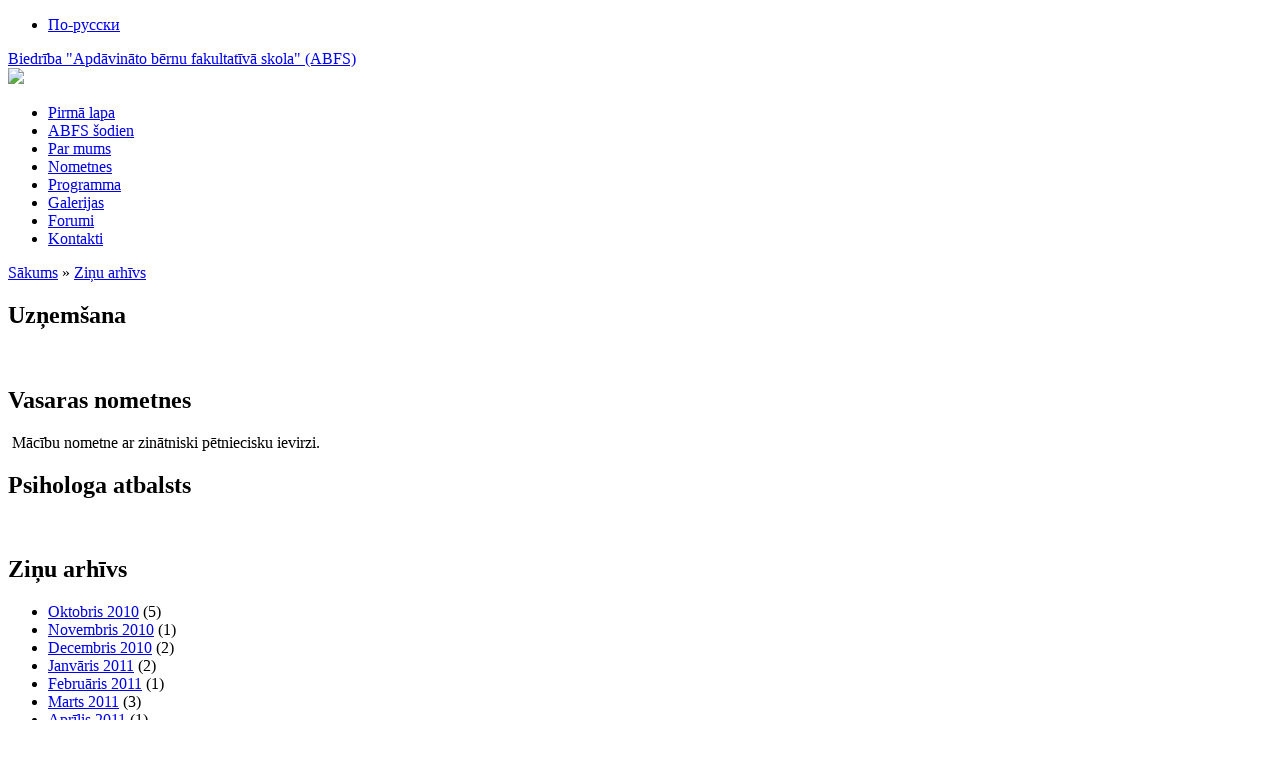

--- FILE ---
content_type: text/html; charset=utf-8
request_url: http://abfs.lv/archive/202003
body_size: 4406
content:
<!DOCTYPE html PUBLIC "-//W3C//DTD XHTML 1.0 Strict//EN"
  "http://www.w3.org/TR/xhtml1/DTD/xhtml1-strict.dtd">
<html xmlns="http://www.w3.org/1999/xhtml" xml:lang="lv" lang="lv" dir="ltr">

<head>
<meta http-equiv="Content-Type" content="text/html; charset=utf-8" />
  <title>Marts 2020 | Biedrība "Apdāvināto bērnu fakultatīvā skola" (ABFS)</title>
  <meta http-equiv="content-language" content="lv" />
  <meta http-equiv="Content-Type" content="text/html; charset=utf-8" />
  <link type="text/css" rel="stylesheet" media="all" href="/modules/node/node.css?6" />
<link type="text/css" rel="stylesheet" media="all" href="/modules/system/defaults.css?6" />
<link type="text/css" rel="stylesheet" media="all" href="/modules/system/system.css?6" />
<link type="text/css" rel="stylesheet" media="all" href="/modules/system/system-menus.css?6" />
<link type="text/css" rel="stylesheet" media="all" href="/modules/user/user.css?6" />
<link type="text/css" rel="stylesheet" media="all" href="/sites/all/modules/cck/theme/content-module.css?6" />
<link type="text/css" rel="stylesheet" media="all" href="/sites/all/modules/filefield/filefield.css?6" />
<link type="text/css" rel="stylesheet" media="all" href="/sites/all/modules/poll/poll.css?6" />
<link type="text/css" rel="stylesheet" media="all" href="/sites/all/modules/thickbox/thickbox.css?6" />
<link type="text/css" rel="stylesheet" media="all" href="/sites/all/modules/thickbox/thickbox_ie.css?6" />
<link type="text/css" rel="stylesheet" media="all" href="/sites/all/modules/views_slideshow/contrib/views_slideshow_singleframe/views_slideshow.css?6" />
<link type="text/css" rel="stylesheet" media="all" href="/modules/forum/forum.css?6" />
<link type="text/css" rel="stylesheet" media="all" href="/sites/all/modules/cck/modules/fieldgroup/fieldgroup.css?6" />
<link type="text/css" rel="stylesheet" media="all" href="/sites/all/modules/views/css/views.css?6" />
<link type="text/css" rel="stylesheet" media="all" href="/sites/all/themes/clean/css/layout.css?6" />
<link type="text/css" rel="stylesheet" media="all" href="/sites/all/themes/clean/css/htmlelements.css?6" />
<link type="text/css" rel="stylesheet" media="all" href="/sites/all/themes/clean/css/typography.css?6" />
<link type="text/css" rel="stylesheet" media="all" href="/sites/all/themes/clean/css/color.css?6" />
<link type="text/css" rel="stylesheet" media="all" href="/sites/all/themes/clean/css/navigation.css?6" />
<link type="text/css" rel="stylesheet" media="all" href="/sites/all/themes/clean/css/fancy-dates.css?6" />
<link type="text/css" rel="stylesheet" media="all" href="/sites/all/themes/clean/css/style.css?6" />
  <script type="text/javascript" src="/misc/jquery.js?6"></script>
<script type="text/javascript" src="/misc/drupal.js?6"></script>
<script type="text/javascript" src="/sites/default/files/languages/lv_b66a0ed7c1344e73664a847ac3f5e008.js?6"></script>
<script type="text/javascript" src="/sites/all/modules/google_analytics/googleanalytics.js?6"></script>
<script type="text/javascript" src="/sites/all/modules/thickbox/thickbox.js?6"></script>
<script type="text/javascript" src="/sites/all/modules/views_slideshow/js/jquery.cycle.all.min.js?6"></script>
<script type="text/javascript" src="/sites/all/modules/views_slideshow/contrib/views_slideshow_singleframe/views_slideshow.js?6"></script>
<script type="text/javascript">
<!--//--><![CDATA[//><!--
jQuery.extend(Drupal.settings, { "basePath": "/", "googleanalytics": { "trackOutgoing": 1, "trackMailto": 1, "trackDownload": 1, "trackDownloadExtensions": "7z|aac|arc|arj|asf|asx|avi|bin|csv|doc|exe|flv|gif|gz|gzip|hqx|jar|jpe?g|js|mp(2|3|4|e?g)|mov(ie)?|msi|msp|pdf|phps|png|ppt|qtm?|ra(m|r)?|sea|sit|tar|tgz|torrent|txt|wav|wma|wmv|wpd|xls|xml|z|zip" }, "thickbox": { "close": "Close", "next": "Next \x3e", "prev": "\x3c Prev", "esc_key": "or Esc Key", "next_close": "Next / Close on last", "image_count": "Image !current of !total" } });
//--><!]]>
</script>
  <!--[if IE]><link rel="stylesheet" href="/sites/all/themes/clean/ie.css" type="text/css"><![endif]-->
  <!--[if lte IE 6]><link rel="stylesheet" href="/sites/all/themes/clean/ie6.css" type="text/css"><![endif]-->
</head>

<body class="not-front not-logged-in page-archive two-sidebars">

  <div id="page">

    <div id="header">
              <div id="header-right">
          <div id="block-menu-menu-hederis" class="block block-menu">


  <div class="content"><ul class="menu"><li class="leaf first last"><a href="http://ru.abfs.lv" title="">По-русски</a></li>
</ul></div>
</div>
                  </div>
      
                    <a id="site-name" href="/">
          Biedrība "Apdāvināto bērnu fakultatīvā skola" (ABFS)        </a>
            	  <div id="baneris"><img src="http://abfs.lv/sites/all/themes/clean/images/baneris.jpg"/></div>
    </div>
		
          <div id="navigation">
          <ul class="links primary-links"><li class="menu-235 first"><a href="http://www.abfs.lv" title="">Pirmā lapa</a></li>
<li class="menu-221"><a href="/abfs-%C5%A1odien" title="ABFS šodien">ABFS šodien</a></li>
<li class="menu-224"><a href="/par-mums" title="Par skolu">Par mums</a></li>
<li class="menu-223"><a href="/nometnes" title="Nometnes">Nometnes</a></li>
<li class="menu-225"><a href="/programma" title="Programma">Programma</a></li>
<li class="menu-489"><a href="/galerijas" title="">Galerijas</a></li>
<li class="menu-379"><a href="/forum" title="">Forumi</a></li>
<li class="menu-222 last"><a href="/kontakti" title="Kontakti">Kontakti</a></li>
</ul>              </div>
    <div id="wrapper">
    <div class="breadcrumb"><a href="/">Sākums</a> » <a href="/archive">Ziņu arhīvs</a></div>
          <div id="left" class="sidebar">
        <div id="block-block-1" class="block block-block">


  <div class="content"><h2>Uzņemšana</h2>
<p><a href="http://www.abfs.lv/node/8"><img src="http://www.abfs.lv/sites/default/files/images/puce.png" alt="" width="160" /></a></p>
<h2>Vasaras nometnes</h2>
<p><a href="http://abfs.lv/nometnes-%C4%ABsa-inform%C4%81cija"><img src="http://www.abfs.lv/sites/default/files/images/IMG_1594.JPG" alt="" width="160" /></a> Mācību nometne ar zinātniski pētniecisku ievirzi.</p>
<h2>Psihologa atbalsts</h2>
<p><a href="http://abfs.lv/node/18"><img src="http://www.abfs.lv/sites/default/files/images/psihologija.jpg" alt="" /></a></p>
</div>
</div>
<div id="block-views-archive-block" class="block block-views">

  <h2>Ziņu arhīvs</h2>

  <div class="content"><div class="view view-archive view-id-archive view-display-id-block view-dom-id-2">
    
  
  
      <div class="view-content">
      <div class="item-list">
  <ul class="views-summary">
      <li><a href="/archive/201010">Oktobris 2010</a>
              (5)
          </li>
      <li><a href="/archive/201011">Novembris 2010</a>
              (1)
          </li>
      <li><a href="/archive/201012">Decembris 2010</a>
              (2)
          </li>
      <li><a href="/archive/201101">Janvāris 2011</a>
              (2)
          </li>
      <li><a href="/archive/201102">Februāris 2011</a>
              (1)
          </li>
      <li><a href="/archive/201103">Marts 2011</a>
              (3)
          </li>
      <li><a href="/archive/201104">Aprīlis 2011</a>
              (1)
          </li>
      <li><a href="/archive/201105">Maijs 2011</a>
              (2)
          </li>
      <li><a href="/archive/201106">Jūnijs 2011</a>
              (2)
          </li>
      <li><a href="/archive/201108">Augusts 2011</a>
              (3)
          </li>
      <li><a href="/archive/201109">Septembris 2011</a>
              (1)
          </li>
      <li><a href="/archive/201110">Oktobris 2011</a>
              (1)
          </li>
      <li><a href="/archive/201111">Novembris 2011</a>
              (1)
          </li>
      <li><a href="/archive/201112">Decembris 2011</a>
              (1)
          </li>
      <li><a href="/archive/201201">Janvāris 2012</a>
              (1)
          </li>
      <li><a href="/archive/201203">Marts 2012</a>
              (1)
          </li>
      <li><a href="/archive/201204">Aprīlis 2012</a>
              (1)
          </li>
      <li><a href="/archive/201205">Maijs 2012</a>
              (2)
          </li>
      <li><a href="/archive/201209">Septembris 2012</a>
              (2)
          </li>
      <li><a href="/archive/201308">Augusts 2013</a>
              (1)
          </li>
      <li><a href="/archive/201311">Novembris 2013</a>
              (1)
          </li>
      <li><a href="/archive/201312">Decembris 2013</a>
              (1)
          </li>
      <li><a href="/archive/201405">Maijs 2014</a>
              (1)
          </li>
      <li><a href="/archive/201509">Septembris 2015</a>
              (2)
          </li>
      <li><a href="/archive/201711">Novembris 2017</a>
              (1)
          </li>
      <li><a href="/archive/201712">Decembris 2017</a>
              (1)
          </li>
      <li><a href="/archive/201805">Maijs 2018</a>
              (1)
          </li>
      <li><a href="/archive/201810">Oktobris 2018</a>
              (1)
          </li>
      <li><a href="/archive/201812">Decembris 2018</a>
              (1)
          </li>
      <li><a href="/archive/201905">Maijs 2019</a>
              (1)
          </li>
      <li><a href="/archive/201909">Septembris 2019</a>
              (1)
          </li>
      <li><a href="/archive/201910">Oktobris 2019</a>
              (1)
          </li>
      <li><a href="/archive/201912">Decembris 2019</a>
              (1)
          </li>
      <li><a href="/archive/202003" class="active">Marts 2020</a>
              (1)
          </li>
      <li><a href="/archive/202006">Jūnijs 2020</a>
              (1)
          </li>
      <li><a href="/archive/202009">Septembris 2020</a>
              (1)
          </li>
      <li><a href="/archive/202106">Jūnijs 2021</a>
              (1)
          </li>
      <li><a href="/archive/202109">Septembris 2021</a>
              (1)
          </li>
      <li><a href="/archive/202201">Janvāris 2022</a>
              (1)
          </li>
      <li><a href="/archive/202204">Aprīlis 2022</a>
              (1)
          </li>
      <li><a href="/archive/202205">Maijs 2022</a>
              (1)
          </li>
      <li><a href="/archive/202209">Septembris 2022</a>
              (2)
          </li>
      <li><a href="/archive/202211">Novembris 2022</a>
              (1)
          </li>
      <li><a href="/archive/202301">Janvāris 2023</a>
              (2)
          </li>
      <li><a href="/archive/202304">Aprīlis 2023</a>
              (1)
          </li>
      <li><a href="/archive/202308">Augusts 2023</a>
              (1)
          </li>
      <li><a href="/archive/202310">Oktobris 2023</a>
              (1)
          </li>
      <li><a href="/archive/202401">Janvāris 2024</a>
              (1)
          </li>
      <li><a href="/archive/202403">Marts 2024</a>
              (1)
          </li>
      <li><a href="/archive/202404">Aprīlis 2024</a>
              (1)
          </li>
      <li><a href="/archive/202409">Septembris 2024</a>
              (1)
          </li>
      <li><a href="/archive/202504">Aprīlis 2025</a>
              (1)
          </li>
      <li><a href="/archive/202509">Septembris 2025</a>
              (1)
          </li>
    </ul>
</div>
    </div>
  
  
  
  
  
  
</div> </div>
</div>
      </div>
    
    <div id="centre">
      
      
              <h1 class="page-title">Marts 2020</h1>
      
            <div class="view view-archive view-id-archive view-display-id-page view-dom-id-1">
    
  
  
      <div class="view-content">
        <div class="views-row views-row-1 views-row-odd views-row-first views-row-last">
    <div id="node-504" class="node node-story node-story-teaser">

  <h2 class="teaser-title"><a href="/nodarb%C4%ABbas-%C4%81rk%C4%81rt%C4%93j%C4%81s-situ%C4%81cijas-laik%C4%81" title="NODARBĪBAS ĀRKĀRTĒJĀS SITUĀCIJAS LAIKĀ">
    NODARBĪBAS ĀRKĀRTĒJĀS SITUĀCIJAS LAIKĀ</a></h2>

  <div class="meta">
          <div class="submitted">marika.melne saglabāja, Pk, 03/13/2020 - 14:27</div>
          </div>

  <div class="content clear-block">
        <p>Saskaņā ar valsī izsludināto ārkārtējo situāciju un ar to saistītajiem ierobežojumiem, visas nodarbības ABFS tiek ATCELTAS līdz turpmākajam rīkojumam.</p>
<p>Būsim atbildīgi par savu un apkārtējo cilvēku veselību, ievērojot dotos norādījumus, lai pēc iespējas ātrāk varētu atgrities ierastā ritmā, brīvi pārvietoties un kontaktēties!</p>
<p>&nbsp;</p>
<p>Ar mums var sazināties caur e-pastu <a href="mailto:abfs@inbox.lv">abfs@inbox.lv</a> vai</p>
<p>caur tālruni 29449551 (vēlams rakstiskā veidā - WhatsApp, Messenger</p>
<p>&nbsp;</p>
<p>vēlot pacietību, izturību un,&nbsp; galvenais - veselību, šajā satrauktajā laikā,<span class="read-more"><a href="/nodarb%C4%ABbas-%C4%81rk%C4%81rt%C4%93j%C4%81s-situ%C4%81cijas-laik%C4%81"><strong>Lasīt vairāk</strong></a></span></p>
  </div>


</div>
  </div>
    </div>
  
  
  
  
  
  
</div>       
    </div><!--// centre -->

          <div id="right" class="sidebar">
        <div id="block-user-0" class="block block-user">

  <h2>Lietotāja pieslēgums</h2>

  <div class="content"><form action="/archive/202003?destination=archive%2F202003"  accept-charset="UTF-8" method="post" id="user-login-form">
<div><div class="form-item" id="edit-name-wrapper">
 <label for="edit-name">E-pasts: <span class="form-required" title="Šis lauks ir obligāts.">*</span></label>
 <input type="text" maxlength="60" name="name" id="edit-name" size="15" value="" class="form-text required" />
</div>
<div class="form-item" id="edit-pass-wrapper">
 <label for="edit-pass">Parole: <span class="form-required" title="Šis lauks ir obligāts.">*</span></label>
 <input type="password" name="pass" id="edit-pass"  maxlength="60"  size="15"  class="form-text required" />
</div>
<input type="submit" name="op" id="edit-submit" value="Pieslēgties"  class="form-submit" />
<div class="item-list"><ul><li class="first last"><a href="/user/password" title="Pieprasīt jaunu paroli e-pastā">Atjaunot paroli</a></li>
</ul></div><input type="hidden" name="form_build_id" id="form-7db6a8305046af0dbbe7098a192dcdfb" value="form-7db6a8305046af0dbbe7098a192dcdfb"  />
<input type="hidden" name="form_id" id="edit-user-login-block" value="user_login_block"  />

</div></form>
</div>
</div>
<div id="block-forum-1" class="block block-forum">

  <h2>Jaunas foruma tēmas</h2>

  <div class="content"><div class="item-list"><ul><li class="first last"><a href="/att%C4%93lu-pievieno%C5%A1ana-forum%C4%81">Attēlu pievienošana forumā</a></li>
</ul></div><div class="more-link"><a href="/forum" title="Lasīt jaunākās foruma tēmas.">vairāk</a></div></div>
</div>
<div id="block-user-2" class="block block-user">

  <h2>Jauni lietotāji</h2>

  <div class="content"><div class="item-list"><ul><li class="first">quine538013</li>
<li>halsey617046</li>
<li>leora986</li>
<li>asay4682926</li>
<li class="last">neddenriep1239287</li>
</ul></div></div>
</div>
      </div>
    
    
    
  </div><!--// page -->
  </div><!--//wrapper-->
  <script type="text/javascript">
<!--//--><![CDATA[//><!--
var _gaq = _gaq || [];_gaq.push(["_setAccount", "UA-2340023-11"]);_gaq.push(["_trackPageview"]);(function() {var ga = document.createElement("script");ga.type = "text/javascript";ga.async = true;ga.src = ("https:" == document.location.protocol ? "https://ssl" : "http://www") + ".google-analytics.com/ga.js";var s = document.getElementsByTagName("script")[0];s.parentNode.insertBefore(ga, s);})();
//--><!]]>
</script>
</body>
</html>
